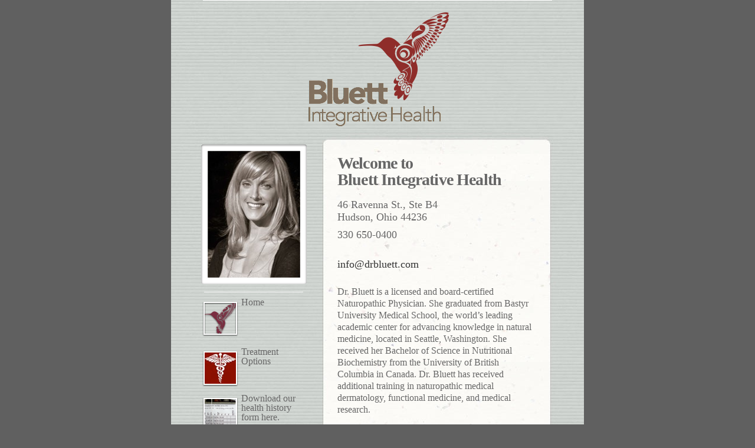

--- FILE ---
content_type: text/html
request_url: https://drbluett.com/Bluett_Integrative_Health.html
body_size: 2813
content:
<?xml version="1.0" encoding="UTF-8"?>
<!DOCTYPE html PUBLIC "-//W3C//DTD XHTML 1.0 Transitional//EN" "http://www.w3.org/TR/xhtml1/DTD/xhtml1-transitional.dtd">


<html xmlns="http://www.w3.org/1999/xhtml" xml:lang="en" lang="en">
  <head><meta http-equiv="Content-Type" content="text/html; charset=UTF-8" />
    
    <meta name="Generator" content="iWeb 3.0.3" />
    <meta name="iWeb-Build" content="local-build-20110529" />
    <meta http-equiv="X-UA-Compatible" content="IE=EmulateIE7" />
    <meta name="viewport" content="width=700" />
    <title>Bluett Integrative Health</title>
    <link rel="stylesheet" type="text/css" media="screen,print" href="Bluett_Integrative_Health_files/Bluett_Integrative_Health.css" />
    <!--[if lt IE 8]><link rel='stylesheet' type='text/css' media='screen,print' href='Bluett_Integrative_Health_files/Bluett_Integrative_HealthIE.css'/><![endif]-->
    <!--[if gte IE 8]><link rel='stylesheet' type='text/css' media='screen,print' href='Media/IE8.css'/><![endif]-->
    <style type="text/css">
/*<![CDATA[*/
	@import "Scripts/Widgets/HTMLRegion/Paste.css";
/*]]>*/
</style>
    <script type="text/javascript" src="Scripts/iWebSite.js"></script>
    <script type="text/javascript" src="Scripts/iWebImage.js"></script>
    <script type="text/javascript" src="Scripts/Widgets/SharedResources/WidgetCommon.js"></script>
    <script type="text/javascript" src="Scripts/Widgets/GoogleMap/GoogleMap.js"></script>
    <script type="text/javascript" src="Scripts/iWebMediaGrid.js"></script>
    <script type="text/javascript" src="Scripts/Widgets/HTMLRegion/Paste.js"></script>
    <script type="text/javascript" src="Bluett_Integrative_Health_files/Bluett_Integrative_Health.js"></script>
  </head>
  <body style="background: rgb(96, 96, 96); margin: 0pt; " onload="onPageLoad();" onunload="onPageUnload();">
    <div style="text-align: center; ">
      <div style="margin-bottom: 0px; margin-left: auto; margin-right: auto; margin-top: 0px; overflow: hidden; position: relative; word-wrap: break-word;  text-align: left; width: 700px; " id="body_content">
        <div style="background: transparent url(Bluett_Integrative_Health_files/pinstripe_about_tile.jpg) repeat scroll top left; width: 700px; ">
          <div style="float: left; margin-left: 0px; position: relative; width: 700px; z-index: 5; " id="nav_layer">
            <div style="height: 0px; line-height: 0px; " class="bumper"> </div>
            <div style="clear: both; height: 0px; line-height: 0px; " class="spacer"> </div>
          </div>
          <div style="height: 233px; margin-left: 0px; position: relative; width: 700px; z-index: 10; " id="header_layer">
            <div style="height: 0px; line-height: 0px; " class="bumper"> </div>
            <div style="height: 1px; width: 592px;  height: 1px; left: 54px; position: absolute; top: 0px; width: 592px; z-index: 1; " class="tinyText">
              <div style="position: relative; width: 592px; ">
                <img src="Bluett_Integrative_Health_files/shapeimage_1.jpg" alt="" style="height: 1px; left: 0px; position: absolute; top: 0px; width: 592px; " />
              </div>
            </div>
            


            <div id="id1" style="height: 54px; left: 0px; position: absolute; top: 179px; width: 600px; z-index: 1; " class="style_SkipStroke shape-with-text">
              <div class="text-content style_External_600_54" style="padding: 0px; ">
                <div class="style"></div>
              </div>
            </div>
            


            <div style="height: 192px; width: 241px;  height: 192px; left: 230px; position: absolute; top: 21px; width: 241px; z-index: 1; " class="tinyText style_SkipStroke_1">
              <img src="Bluett_Integrative_Health_files/Integrative%20HealthBluett.png" alt="" style="border: none; height: 193px; width: 241px; " />
            </div>
          </div>
          <div style="margin-left: 0px; position: relative; width: 700px; z-index: 0; " id="body_layer">
            <div style="height: 0px; line-height: 0px; " class="bumper"> </div>
            <div style="height: 233px; width: 700px;  height: 233px; left: 0px; position: absolute; top: -236px; width: 700px; z-index: 1; " class="tinyText style_SkipStroke_2">
              <img src="Bluett_Integrative_Health_files/pinstripe_lg2-51.jpg" alt="" style="border: none; height: 233px; width: 700px; " />
            </div>
            


            <div style="height: 39px; width: 700px;  height: 39px; left: 0px; position: absolute; top: -11px; width: 700px; z-index: 1; " class="tinyText style_SkipStroke_3">
              <img src="Bluett_Integrative_Health_files/pinstripe_about_cover3-min.jpg" alt="" style="border: none; height: 39px; width: 700px; " />
            </div>
            <div style="height: 1px; line-height: 1px; " class="tinyText"> </div>
            <div style="margin-left: 283px; margin-top: 26px; position: relative; width: 340px; z-index: 1; left: -5px; top: -1px; height: 973px;" class="style_SkipStroke_4 shape-with-text flowDefining">
              <div class="text-content style_External_340_951" style="padding: 0px; ">
                <div class="style">
                  <p style="padding-top: 0pt; " class="paragraph_style"><span class="style_1">Welcome to <br />Bluett Integrative Health<br /></span></p>
                  <p class="paragraph_style_1">46 Ravenna St., Ste B4<br /></p>
                  <p class="paragraph_style_2">Hudson, Ohio 44236<br /></p>
                  <p class="paragraph_style_2">330 650-0400<br /></p>
                  <p class="paragraph_style_1"><a title="mailto:info@drbluett.com" href="mailto:info@drbluett.com">info@drbluett.com</a><span style="line-height: 46px; " class="style_2"><br /></span></p>
                  <p class="paragraph_style_3"><span class="style_3"><br /></span></p>
                  <p class="Body"> Dr. Bluett is a licensed and board-certified Naturopathic Physician. She graduated from Bastyr University Medical School, the world’s leading academic center for advancing knowledge in natural medicine, located in Seattle, Washington. She received her Bachelor of Science in Nutritional Biochemistry from the University of British Columbia in Canada. Dr. Bluett has received additional training in naturopathic medical dermatology, functional medicine, and medical research. <br /></p>
                  <p class="Body"><br /></p>
                  <p class="Body">While Dr. Bluett treats all health conditions of all ages, she has special interest in nutritional science, endocrinology, women's health, dermatology, weight management and healthy aging. She has appeared on numerous radio and television programs discussing a wide variety of health topics.<br /></p>
                  <p class="Body"><br /></p>
                  <p class="Body">As a founding partner of Summit Natural Wellness center, Dr. Bluett has since moved into private practice with her new office: Bluett Integrative Health.<br /></p>
                  <p class="Body"><br /></p>
                  <p style="padding-bottom: 0pt; " class="Body">Dr. Bluett is currently accepting new patients and her office can be reached at 330 650-0400.</p>
					<p style="padding-bottom: 0pt; " class="Body">&nbsp;</p>
                </div>
              </div>
            	</div>
            


            <div style="height: 215px; width: 157px;  height: 215px; left: 62px; position: absolute; top: 23px; width: 157px; z-index: 1; " class="tinyText stroke_0">
              <div style="position: relative; width: 157px; ">
                <img src="Bluett_Integrative_Health_files/shapeimage_2.png" alt="" style="height: 215px; left: 0px; position: absolute; top: 0px; width: 157px; " />
              </div>
            </div>
            


            <div id="id2" style="height: 708px; left: 51px; position: absolute; top: 257px; width: 186px; z-index: 1; " class="style_SkipStroke_5 shape-with-text">
              <div class="text-content style_External_186_708" style="padding: 0px; ">
                <div class="style_4">
                  <div class="paragraph Rules" style="padding-top: 0pt; "><div style="height: 1px; width: 168px;  height: 1px; left: 1px; position: relative; top: 1px; width: 168px; " class="tinyText inline-block"><div style="position: relative; width: 168px; "><img src="Bluett_Integrative_Health_files/shapeimage_3.jpg" alt="" style="height: 1px; left: 0px; position: absolute; top: 0px; width: 168px; " /></div></div><br /></div>
                  <div class="paragraph paragraph_style_4"><div style="height: 54px; width: 55px;  clear: left; float: left; height: 54px; margin: 7px 7px 7px 0px; position: relative; width: 55px; " class="tinyText inline-block stroke_1 shadow_0"><div style="position: relative; width: 55px; "><img src="Bluett_Integrative_Health_files/shapeimage_4.png" alt="" style="height: 54px; left: 0px; position: absolute; top: 0px; width: 55px; " /></div></div>Home<br /></div>
                  <p class="paragraph_style_4"><br /></p>
                  <p class="paragraph_style_4"><br /></p>
                  <p class="paragraph_style_4"><br /></p>
                  <div class="paragraph paragraph_style_4"><div style="height: 55px; width: 55px;  clear: left; float: left; height: 55px; margin: 7px 7px 7px 0px; position: relative; width: 55px; " class="tinyText inline-block stroke_1 shadow_1"><div style="position: relative; width: 55px; "><a href="Treatment_Options.html" title="Treatment_Options.html"><img src="Bluett_Integrative_Health_files/shapeimage_5.png" alt="" style="height: 54px; left: 0px; margin-top: 1px; position: absolute; top: 0px; width: 55px; " /></a></div></div>Treatment<br />Options<br /></div>
                  <p class="paragraph_style_4"><br /></p>
                  <p class="paragraph_style_4"><br /></p>
                  <div class="paragraph paragraph_style_4"><div style="height: 53px; width: 55px;  clear: left; float: left; height: 53px; margin: 7px 7px 7px 0px; position: relative; width: 55px; " class="tinyText inline-block stroke_1 shadow_2"><div style="position: relative; width: 55px; "><a href="Bluett_Integrative_Health_files/BIH_Adult_Intake2015.pdf" title="Bluett_Integrative_Health_files/BIH_Adult_Intake2011.pdf"><img src="Bluett_Integrative_Health_files/shapeimage_6.png" alt="" style="height: 53px; left: 0px; position: absolute; top: 0px; width: 55px; " /></a></div></div>Download our health history form here.<br /></div>
                  <p class="paragraph_style_5"><span style="line-height: 16px; " class="style_5"><br /></span></p>
                  <div class="paragraph paragraph_style_4"><div style="height: 55px; width: 55px;  clear: left; float: left; height: 55px; margin: 7px 7px 7px 0px; position: relative; width: 55px; " class="tinyText inline-block stroke_2 shadow_3"><div style="position: relative; width: 55px; "><a href="mailto:refills@drbluett.com?subject=Supplement%20Refill%20Order" title="mailto:refills@drbluett.com?subject=Supplement Refill Order"><img src="Bluett_Integrative_Health_files/shapeimage_7.png" alt="" style="height: 55px; left: 0px; position: absolute; top: 0px; width: 55px; " /></a></div></div>Click to email <br />a refill order.<br /></div>
                  <p class="paragraph_style_4"><br /></p>
                  <p class="paragraph_style_5"><br /></p>
                  <div class="paragraph paragraph_style_5"><div style="height: 55px; width: 55px;  clear: left; float: left; height: 55px; margin: 7px 7px 7px 0px; position: relative; width: 55px; " class="tinyText inline-block stroke_2 shadow_4"><div style="position: relative; width: 55px; "><a href="http://www.facebook.com/pages/Bluett-Integrative-Health/146882452024682" title="http://www.facebook.com/pages/Bluett-Integrative-Health/146882452024682" onclick="window.open(this.href); return false;" onkeypress="window.open(this.href); return false;"><img src="Bluett_Integrative_Health_files/shapeimage_8.png" alt="" style="height: 55px; left: 0px; position: absolute; top: 0px; width: 55px; " /></a></div></div>Visit us on Facebook.<span style="line-height: 16px; " class="style_5"><br /></span></div>
                  <p class="paragraph_style_6"><span style="line-height: 22px; " class="style_5"><br /></span></p>
                  <div class="paragraph paragraph_style_7" style="left: -2px; top: 1px"><div style="height: 55px; width: 55px;  clear: left; float: left; height: 55px; margin: 7px 7px 7px 0px; position: relative; width: 55px; " class="tinyText inline-block stroke_2 shadow_5"><div style="position: relative; width: 55px; "><a href="Clinic_Information.html" title="Clinic_Information.html" onclick="window.open(this.href); return false;" onkeypress="window.open(this.href); return false;">
					  <img src="Bluett_Integrative_Health_files/shapeimage_9.png" alt="" style="height: 55px; left: 1px; position: absolute; top: 1px; width: 55px; " /></a></div></div><span class="style_6">
					  <br />
					  Clinic<br />Information<br /></span></div>
                  <p class="paragraph_style_7"><span class="style_6"><br /></span></p>
                  <p class="paragraph_style_7" style="width: 179px; height: 60px">
				  &nbsp;</p>
					<p class="paragraph_style_7" style="width: 179px; height: 60px">
					<span class="style_6">
				    <a href="https://www.vitalchoice.com/?affiliate=4045" target="_blank">
				  <img alt="Vital Choice" height="60" src="Bluett_Integrative_Health_files/VC-Logo.png" width="141" /></a><br />
				  </span></p>
                  <p class="paragraph_style_7"><span class="style_6"><br /></span></p>
                </div>
                <div style="clear: both; height: 0px; line-height: 0px; " class="tinyText"> </div>
              </div>
            </div>
            <script type="text/javascript"><!--//--><![CDATA[//><!--
new GoogleMap('widget0', 'Scripts/Widgets/GoogleMap', 'Scripts/Widgets/SharedResources', '.', {"language": "en", "showInfo": "1", "locatedAddressIsFromGeocoder": "1", "unlocatedAddress": "", "zoomLevel": "16", "center": "41.239222,-81.438689", "locatedAddressPoint": "41.237795,-81.4391", "locatedAddress": "46 Ravenna St, Hudson, OH 44236, USA", "showGoogleBar": "0", "showMarker": "1", "showZoom": "1"});
//--><!]]></script>
            <script type="text/javascript"><!--//--><![CDATA[//><!--
new Paste('widget1', 'Scripts/Widgets/HTMLRegion', 'Scripts/Widgets/SharedResources', '.', {"emptyLook": false});
//--><!]]></script>
            <div style="height: 38px; line-height: 169px; " class="spacer"> </div>
          </div>
          <div style="height: 183px; margin-left: 0px; position: relative; width: 700px; z-index: 15; " id="footer_layer">
            <div style="height: 0px; line-height: 0px; " class="bumper"> </div>
            <div style="height: 260px; width: 700px;  height: 260px; left: 0px; position: absolute; top: 18px; width: 700px; z-index: 1; " class="tinyText style_SkipStroke_6">
              <img src="Bluett_Integrative_Health_files/pinstripe_about_cover-b.jpg" alt="" style="border: none; height: 260px; width: 700px; " />
            </div>
            


            <div id="id3" style="height: 78px; left: 51px; position: absolute; top: 70px; width: 595px; z-index: 1; " class="style_SkipStroke_7 shape-with-text">
              <div class="text-content graphic_textbox_layout_style_default_External_595_78" style="padding: 0px; ">
                <div class="graphic_textbox_layout_style_default">
                  <p style="padding-top: 0pt; " class="paragraph_style_8">Bluett Integrative Health • 46 Ravenna St., Ste B4, Hudson, OH 44236<br /></p>
                  <p style="padding-bottom: 0pt; " class="paragraph_style_8">ph: 330 650-0400 • fax: 330 650-0449 • <a title="mailto:info@drbluett.com" href="mailto:info@drbluett.com">info@drbluett.com</a></p>
                </div>
              </div>
            </div>
          </div>
        </div>
      </div>
    </div>
  </body>
</html>




--- FILE ---
content_type: text/javascript
request_url: https://drbluett.com/Bluett_Integrative_Health_files/Bluett_Integrative_Health.js
body_size: 441
content:
// Created by iWeb 3.0.3 local-build-20110529

setTransparentGifURL('Media/transparent.gif');function applyEffects()
{var registry=IWCreateEffectRegistry();registry.registerEffects({shadow_1:new IWShadow({blurRadius:2,offset:new IWPoint(-0.0000,1.0000),color:'#000000',opacity:0.700000}),stroke_2:new IWStrokeParts([{rect:new IWRect(-1,1,2,53),url:'Bluett_Integrative_Health_files/stroke_8.png'},{rect:new IWRect(-1,-1,2,2),url:'Bluett_Integrative_Health_files/stroke_9.png'},{rect:new IWRect(1,-1,53,2),url:'Bluett_Integrative_Health_files/stroke_10.png'},{rect:new IWRect(54,-1,2,2),url:'Bluett_Integrative_Health_files/stroke_11.png'},{rect:new IWRect(54,1,2,53),url:'Bluett_Integrative_Health_files/stroke_12.png'},{rect:new IWRect(54,54,2,2),url:'Bluett_Integrative_Health_files/stroke_13.png'},{rect:new IWRect(1,54,53,2),url:'Bluett_Integrative_Health_files/stroke_14.png'},{rect:new IWRect(-1,54,2,2),url:'Bluett_Integrative_Health_files/stroke_15.png'}],new IWSize(55,55)),shadow_3:new IWShadow({blurRadius:2,offset:new IWPoint(-0.0000,1.0000),color:'#000000',opacity:0.700000}),stroke_0:new IWPhotoFrame([IWCreateImage('Bluett_Integrative_Health_files/Formal_inset_01.png'),IWCreateImage('Bluett_Integrative_Health_files/Formal_inset_02.png'),IWCreateImage('Bluett_Integrative_Health_files/Formal_inset_03.png'),IWCreateImage('Bluett_Integrative_Health_files/Formal_inset_06.png'),IWCreateImage('Bluett_Integrative_Health_files/Formal_inset_09.png'),IWCreateImage('Bluett_Integrative_Health_files/Formal_inset_08.png'),IWCreateImage('Bluett_Integrative_Health_files/Formal_inset_07.png'),IWCreateImage('Bluett_Integrative_Health_files/Formal_inset_04.png')],null,0,0.800000,1.000000,1.000000,1.000000,1.000000,14.000000,14.000000,14.000000,14.000000,191.000000,262.000000,191.000000,262.000000,null,null,null,0.100000),shadow_2:new IWShadow({blurRadius:2,offset:new IWPoint(-0.0000,1.0000),color:'#000000',opacity:0.700000}),stroke_1:new IWStrokeParts([{rect:new IWRect(-1,1,2,53),url:'Bluett_Integrative_Health_files/stroke.png'},{rect:new IWRect(-1,-1,2,2),url:'Bluett_Integrative_Health_files/stroke_1.png'},{rect:new IWRect(1,-1,53,2),url:'Bluett_Integrative_Health_files/stroke_2.png'},{rect:new IWRect(54,-1,2,2),url:'Bluett_Integrative_Health_files/stroke_3.png'},{rect:new IWRect(54,1,2,53),url:'Bluett_Integrative_Health_files/stroke_4.png'},{rect:new IWRect(54,54,2,2),url:'Bluett_Integrative_Health_files/stroke_5.png'},{rect:new IWRect(1,54,53,2),url:'Bluett_Integrative_Health_files/stroke_6.png'},{rect:new IWRect(-1,54,2,2),url:'Bluett_Integrative_Health_files/stroke_7.png'}],new IWSize(55,55)),shadow_5:new IWShadow({blurRadius:2,offset:new IWPoint(-0.0000,1.0000),color:'#000000',opacity:0.700000}),shadow_0:new IWShadow({blurRadius:2,offset:new IWPoint(-0.0000,1.0000),color:'#000000',opacity:0.700000}),shadow_4:new IWShadow({blurRadius:2,offset:new IWPoint(-0.0000,1.0000),color:'#000000',opacity:0.700000})});registry.applyEffects();}
function hostedOnDM()
{return false;}
function onPageLoad()
{loadMozillaCSS('Bluett_Integrative_Health_files/Bluett_Integrative_HealthMoz.css')
adjustLineHeightIfTooBig('id1');adjustFontSizeIfTooBig('id1');adjustLineHeightIfTooBig('id2');adjustFontSizeIfTooBig('id2');detectBrowser();adjustLineHeightIfTooBig('id3');adjustFontSizeIfTooBig('id3');fixAllIEPNGs('Media/transparent.gif');Widget.onload();fixupAllIEPNGBGs();applyEffects()}
function onPageUnload()
{Widget.onunload();}


--- FILE ---
content_type: text/javascript
request_url: https://drbluett.com/Scripts/Widgets/GoogleMap/GoogleMap.js
body_size: 498
content:
//
//  iWeb - GoogleMap.js
//  Copyright (c) 2007-2008 Apple Inc. All rights reserved.
//

var GoogleMap=Class.create(Widget,{widgetIdentifier:"com-apple-iweb-widget-GoogleMap",initialize:function($super,instanceID,widgetPath,sharedPath,sitePath,preferences,runningInApp)
{if(instanceID){$super(instanceID,widgetPath,sharedPath,sitePath,preferences,runningInApp);}},mapRequestTemplate:'center=#{center}&zoomLevel=#{zoomLevel}&showZoom=#{showZoom}&mapType=#{mapType}&locatedAddress=#{locatedAddress}&locatedAddressPoint=#{locatedAddressPoint}&showInfo=#{showInfo}&language=#{language}&showGoogleBar=#{showGoogleBar}',iframeTemplate:'<iframe id="#{instanceID}-iframe" name="#{instanceID}-iframe" src="#{mapURL}?#{mapRequest}" width="100%" height="100%" scrolling="no" marginheight="0" marginwidth="0" frameborder="0"></iframe>',mapURL:'http://www.me.com/st/1/sharedassets/maps/iweb2/',onload:function()
{var mapRequestTemplate=new Template(this.mapRequestTemplate);var mapRequest=mapRequestTemplate.evaluate({center:this.escapedPreferenceForKey("center"),zoomLevel:this.escapedPreferenceForKey("zoomLevel"),showZoom:this.escapedPreferenceForKey("showZoom"),mapType:this.escapedPreferenceForKey("mapType"),locatedAddress:this.escapedPreferenceForKey("locatedAddress"),locatedAddressPoint:this.escapedPreferenceForKey("locatedAddressPoint"),showInfo:this.escapedPreferenceForKey("showInfo"),language:this.escapedPreferenceForKey("language"),showGoogleBar:this.escapedPreferenceForKey("showGoogleBar")});var iframeTemplate=new Template(this.iframeTemplate);var iframeText=iframeTemplate.evaluate({instanceID:this.instanceID,mapRequest:mapRequest,mapURL:this.mapURL});this.div().innerHTML=iframeText;if(this.preferences&&this.preferences.postNotification)
this.preferences.postNotification("BLWidgetIsSafeToDrawNotification",1);},escapedPreferenceForKey:function(key)
{var value=this.preferenceForKey(key);if(value!==undefined)
value=encodeURIComponent(value);return value;}});